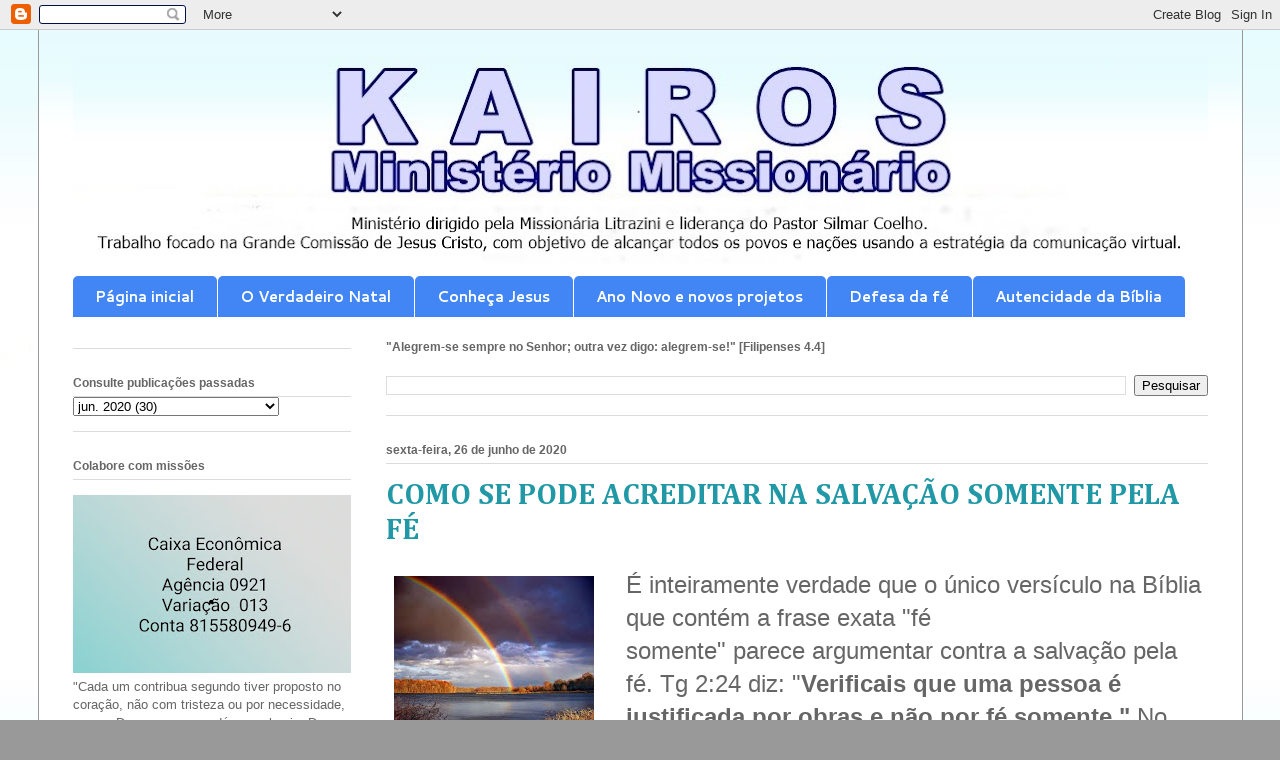

--- FILE ---
content_type: text/html; charset=UTF-8
request_url: https://www.kairosministeriomissionario.com/2020/06/como-se-pode-acreditar-na-salvacao.html
body_size: 18356
content:
<!DOCTYPE html>
<html class='v2' dir='ltr' lang='pt-BR'>
<head>
<link href='https://www.blogger.com/static/v1/widgets/335934321-css_bundle_v2.css' rel='stylesheet' type='text/css'/>
<meta content='width=1100' name='viewport'/>
<meta content='text/html; charset=UTF-8' http-equiv='Content-Type'/>
<meta content='blogger' name='generator'/>
<link href='https://www.kairosministeriomissionario.com/favicon.ico' rel='icon' type='image/x-icon'/>
<link href='https://www.kairosministeriomissionario.com/2020/06/como-se-pode-acreditar-na-salvacao.html' rel='canonical'/>
<link rel="alternate" type="application/atom+xml" title="KAIROS  Ministério Missionário - Atom" href="https://www.kairosministeriomissionario.com/feeds/posts/default" />
<link rel="alternate" type="application/rss+xml" title="KAIROS  Ministério Missionário - RSS" href="https://www.kairosministeriomissionario.com/feeds/posts/default?alt=rss" />
<link rel="service.post" type="application/atom+xml" title="KAIROS  Ministério Missionário - Atom" href="https://www.blogger.com/feeds/562374208737702282/posts/default" />

<link rel="alternate" type="application/atom+xml" title="KAIROS  Ministério Missionário - Atom" href="https://www.kairosministeriomissionario.com/feeds/8664412718784509366/comments/default" />
<!--Can't find substitution for tag [blog.ieCssRetrofitLinks]-->
<link href='https://blogger.googleusercontent.com/img/b/R29vZ2xl/AVvXsEie23uZVZ5fQGbl8WqyKK0WrdXIURMfLncRtveWaW-GnRVliT2OBLAT_WYj004sW9eO_sDBDKlUxnrwlzRT1Qvd_GE125PMAkbXKXvM9g44BUOvyWR0bPIMRA27JiB0U5792ZHCHF-5tnMr/w200-h150/deus+706936_1378357469_n.jpg' rel='image_src'/>
<meta content='https://www.kairosministeriomissionario.com/2020/06/como-se-pode-acreditar-na-salvacao.html' property='og:url'/>
<meta content='COMO SE PODE ACREDITAR NA SALVAÇÃO SOMENTE PELA FÉ' property='og:title'/>
<meta content='É inteiramente verdade que o único versículo na Bíblia que contém a frase exata &quot;fé somente&quot; parece argumentar contra a salvação pela fé. Tg...' property='og:description'/>
<meta content='https://blogger.googleusercontent.com/img/b/R29vZ2xl/AVvXsEie23uZVZ5fQGbl8WqyKK0WrdXIURMfLncRtveWaW-GnRVliT2OBLAT_WYj004sW9eO_sDBDKlUxnrwlzRT1Qvd_GE125PMAkbXKXvM9g44BUOvyWR0bPIMRA27JiB0U5792ZHCHF-5tnMr/w1200-h630-p-k-no-nu/deus+706936_1378357469_n.jpg' property='og:image'/>
<title>KAIROS  Ministério Missionário: COMO SE PODE ACREDITAR NA SALVAÇÃO SOMENTE PELA FÉ</title>
<style type='text/css'>@font-face{font-family:'Cambria';font-style:normal;font-weight:700;font-display:swap;src:url(//fonts.gstatic.com/l/font?kit=GFDvWAB9jnWLT-HIIwkuu7V4NSY7WWA&skey=5202a3b6f5388b49&v=v18)format('woff2');unicode-range:U+0000-00FF,U+0131,U+0152-0153,U+02BB-02BC,U+02C6,U+02DA,U+02DC,U+0304,U+0308,U+0329,U+2000-206F,U+20AC,U+2122,U+2191,U+2193,U+2212,U+2215,U+FEFF,U+FFFD;}@font-face{font-family:'Cantarell';font-style:normal;font-weight:700;font-display:swap;src:url(//fonts.gstatic.com/s/cantarell/v18/B50IF7ZDq37KMUvlO01xN4d-HY6fB4wWgEHB.woff2)format('woff2');unicode-range:U+0100-02BA,U+02BD-02C5,U+02C7-02CC,U+02CE-02D7,U+02DD-02FF,U+0304,U+0308,U+0329,U+1D00-1DBF,U+1E00-1E9F,U+1EF2-1EFF,U+2020,U+20A0-20AB,U+20AD-20C0,U+2113,U+2C60-2C7F,U+A720-A7FF;}@font-face{font-family:'Cantarell';font-style:normal;font-weight:700;font-display:swap;src:url(//fonts.gstatic.com/s/cantarell/v18/B50IF7ZDq37KMUvlO01xN4d-E46fB4wWgA.woff2)format('woff2');unicode-range:U+0000-00FF,U+0131,U+0152-0153,U+02BB-02BC,U+02C6,U+02DA,U+02DC,U+0304,U+0308,U+0329,U+2000-206F,U+20AC,U+2122,U+2191,U+2193,U+2212,U+2215,U+FEFF,U+FFFD;}</style>
<style id='page-skin-1' type='text/css'><!--
/*
-----------------------------------------------
Blogger Template Style
Name:     Ethereal
Designer: Jason Morrow
URL:      jasonmorrow.etsy.com
----------------------------------------------- */
/* Content
----------------------------------------------- */
body {
font: normal normal 13px Arial, Tahoma, Helvetica, FreeSans, sans-serif;
color: #666666;
background: #999999 url(//2.bp.blogspot.com/-5Gxta4HAA-s/YaS2QywIYRI/AAAAAAABQOE/7jgCA8SG3qgmbVTp_nTUAbBn79-7J1L_QCK4BGAYYCw/s100/Kairos%2B-%2BCopia%2B-%2BCopia%2B-%2BCopia.jpg) repeat scroll top left;
}
html body .content-outer {
min-width: 0;
max-width: 100%;
width: 100%;
}
a:link {
text-decoration: none;
color: #2198a6;
}
a:visited {
text-decoration: none;
color: #4d469c;
}
a:hover {
text-decoration: underline;
color: #2198a6;
}
.main-inner {
padding-top: 15px;
}
.body-fauxcolumn-outer {
background: transparent none repeat-x scroll top center;
}
.content-fauxcolumns .fauxcolumn-inner {
background: #ffffff url(//www.blogblog.com/1kt/ethereal/bird-2toned-blue-fade.png) repeat-x scroll top left;
border-left: 1px solid #999999;
border-right: 1px solid #999999;
}
/* Flexible Background
----------------------------------------------- */
.content-fauxcolumn-outer .fauxborder-left {
width: 100%;
padding-left: 300px;
margin-left: -300px;
background-color: transparent;
background-image: none;
background-repeat: no-repeat;
background-position: left top;
}
.content-fauxcolumn-outer .fauxborder-right {
margin-right: -299px;
width: 299px;
background-color: transparent;
background-image: none;
background-repeat: no-repeat;
background-position: right top;
}
/* Columns
----------------------------------------------- */
.content-inner {
padding: 0;
}
/* Header
----------------------------------------------- */
.header-inner {
padding: 27px 0 3px;
}
.header-inner .section {
margin: 0 35px;
}
.Header h1 {
font: normal normal 60px Times, 'Times New Roman', FreeSerif, serif;
color: #ff8b8b;
}
.Header h1 a {
color: #ff8b8b;
}
.Header .description {
font-size: 115%;
color: #666666;
}
.header-inner .Header .titlewrapper,
.header-inner .Header .descriptionwrapper {
padding-left: 0;
padding-right: 0;
margin-bottom: 0;
}
/* Tabs
----------------------------------------------- */
.tabs-outer {
position: relative;
background: transparent;
}
.tabs-cap-top, .tabs-cap-bottom {
position: absolute;
width: 100%;
}
.tabs-cap-bottom {
bottom: 0;
}
.tabs-inner {
padding: 0;
}
.tabs-inner .section {
margin: 0 35px;
}
*+html body .tabs-inner .widget li {
padding: 1px;
}
.PageList {
border-bottom: 1px solid #ffffff;
}
.tabs-inner .widget li.selected a,
.tabs-inner .widget li a:hover {
position: relative;
-moz-border-radius-topleft: 5px;
-moz-border-radius-topright: 5px;
-webkit-border-top-left-radius: 5px;
-webkit-border-top-right-radius: 5px;
-goog-ms-border-top-left-radius: 5px;
-goog-ms-border-top-right-radius: 5px;
border-top-left-radius: 5px;
border-top-right-radius: 5px;
background: #ffffff none ;
color: #3367D6;
}
.tabs-inner .widget li a {
display: inline-block;
margin: 0;
margin-right: 1px;
padding: .65em 1.5em;
font: normal bold 15px Cantarell;
color: #ffffff;
background-color: #4285F4;
-moz-border-radius-topleft: 5px;
-moz-border-radius-topright: 5px;
-webkit-border-top-left-radius: 5px;
-webkit-border-top-right-radius: 5px;
-goog-ms-border-top-left-radius: 5px;
-goog-ms-border-top-right-radius: 5px;
border-top-left-radius: 5px;
border-top-right-radius: 5px;
}
/* Headings
----------------------------------------------- */
h2 {
font: normal bold 12px Arial, Tahoma, Helvetica, FreeSans, sans-serif;
color: #666666;
}
/* Widgets
----------------------------------------------- */
.main-inner .column-left-inner {
padding: 0 0 0 20px;
}
.main-inner .column-left-inner .section {
margin-right: 0;
}
.main-inner .column-right-inner {
padding: 0 20px 0 0;
}
.main-inner .column-right-inner .section {
margin-left: 0;
}
.main-inner .section {
padding: 0;
}
.main-inner .widget {
padding: 0 0 15px;
margin: 20px 0;
border-bottom: 1px solid #dbdbdb;
}
.main-inner .widget h2 {
margin: 0;
padding: .6em 0 .5em;
}
.footer-inner .widget h2 {
padding: 0 0 .4em;
}
.main-inner .widget h2 + div, .footer-inner .widget h2 + div {
padding-top: 15px;
}
.main-inner .widget .widget-content {
margin: 0;
padding: 15px 0 0;
}
.main-inner .widget ul, .main-inner .widget #ArchiveList ul.flat {
margin: -15px -15px -15px;
padding: 0;
list-style: none;
}
.main-inner .sidebar .widget h2 {
border-bottom: 1px solid #dbdbdb;
}
.main-inner .widget #ArchiveList {
margin: -15px 0 0;
}
.main-inner .widget ul li, .main-inner .widget #ArchiveList ul.flat li {
padding: .5em 15px;
text-indent: 0;
}
.main-inner .widget #ArchiveList ul li {
padding-top: .25em;
padding-bottom: .25em;
}
.main-inner .widget ul li:first-child, .main-inner .widget #ArchiveList ul.flat li:first-child {
border-top: none;
}
.main-inner .widget ul li:last-child, .main-inner .widget #ArchiveList ul.flat li:last-child {
border-bottom: none;
}
.main-inner .widget .post-body ul {
padding: 0 2.5em;
margin: .5em 0;
list-style: disc;
}
.main-inner .widget .post-body ul li {
padding: 0.25em 0;
margin-bottom: .25em;
color: #666666;
border: none;
}
.footer-inner .widget ul {
padding: 0;
list-style: none;
}
.widget .zippy {
color: #cccccc;
}
/* Posts
----------------------------------------------- */
.main.section {
margin: 0 20px;
}
body .main-inner .Blog {
padding: 0;
background-color: transparent;
border: none;
}
.main-inner .widget h2.date-header {
border-bottom: 1px solid #dbdbdb;
}
.date-outer {
position: relative;
margin: 15px 0 20px;
}
.date-outer:first-child {
margin-top: 0;
}
.date-posts {
clear: both;
}
.post-outer, .inline-ad {
border-bottom: 1px solid #dbdbdb;
padding: 30px 0;
}
.post-outer {
padding-bottom: 10px;
}
.post-outer:first-child {
padding-top: 0;
border-top: none;
}
.post-outer:last-child, .inline-ad:last-child {
border-bottom: none;
}
.post-body img {
padding: 8px;
}
h3.post-title, h4 {
font: normal bold 30px Cambria;
color: #2198a6;
}
h3.post-title a {
font: normal bold 30px Cambria;
color: #2198a6;
text-decoration: none;
}
h3.post-title a:hover {
color: #2198a6;
text-decoration: underline;
}
.post-header {
margin: 0 0 1.5em;
}
.post-body {
line-height: 1.4;
}
.post-footer {
margin: 1.5em 0 0;
}
#blog-pager {
padding: 15px;
}
.blog-feeds, .post-feeds {
margin: 1em 0;
text-align: center;
}
.post-outer .comments {
margin-top: 2em;
}
/* Comments
----------------------------------------------- */
.comments .comments-content .icon.blog-author {
background-repeat: no-repeat;
background-image: url([data-uri]);
}
.comments .comments-content .loadmore a {
background: #ffffff url(//www.blogblog.com/1kt/ethereal/bird-2toned-blue-fade.png) repeat-x scroll top left;
}
.comments .comments-content .loadmore a {
border-top: 1px solid #dbdbdb;
border-bottom: 1px solid #dbdbdb;
}
.comments .comment-thread.inline-thread {
background: #ffffff url(//www.blogblog.com/1kt/ethereal/bird-2toned-blue-fade.png) repeat-x scroll top left;
}
.comments .continue {
border-top: 2px solid #dbdbdb;
}
/* Footer
----------------------------------------------- */
.footer-inner {
padding: 30px 0;
overflow: hidden;
}
/* Mobile
----------------------------------------------- */
body.mobile  {
background-size: auto
}
.mobile .body-fauxcolumn-outer {
background: ;
}
.mobile .content-fauxcolumns .fauxcolumn-inner {
opacity: 0.75;
}
.mobile .content-fauxcolumn-outer .fauxborder-right {
margin-right: 0;
}
.mobile-link-button {
background-color: #ffffff;
}
.mobile-link-button a:link, .mobile-link-button a:visited {
color: #3367D6;
}
.mobile-index-contents {
color: #444444;
}
.mobile .body-fauxcolumn-outer {
background-size: 100% auto;
}
.mobile .mobile-date-outer {
border-bottom: transparent;
}
.mobile .PageList {
border-bottom: none;
}
.mobile .tabs-inner .section {
margin: 0;
}
.mobile .tabs-inner .PageList .widget-content {
background: #ffffff none;
color: #3367D6;
}
.mobile .tabs-inner .PageList .widget-content .pagelist-arrow {
border-left: 1px solid #3367D6;
}
.mobile .footer-inner {
overflow: visible;
}
body.mobile .AdSense {
margin: 0 -10px;
}

--></style>
<style id='template-skin-1' type='text/css'><!--
body {
min-width: 1205px;
}
.content-outer, .content-fauxcolumn-outer, .region-inner {
min-width: 1205px;
max-width: 1205px;
_width: 1205px;
}
.main-inner .columns {
padding-left: 313px;
padding-right: 0px;
}
.main-inner .fauxcolumn-center-outer {
left: 313px;
right: 0px;
/* IE6 does not respect left and right together */
_width: expression(this.parentNode.offsetWidth -
parseInt("313px") -
parseInt("0px") + 'px');
}
.main-inner .fauxcolumn-left-outer {
width: 313px;
}
.main-inner .fauxcolumn-right-outer {
width: 0px;
}
.main-inner .column-left-outer {
width: 313px;
right: 100%;
margin-left: -313px;
}
.main-inner .column-right-outer {
width: 0px;
margin-right: -0px;
}
#layout {
min-width: 0;
}
#layout .content-outer {
min-width: 0;
width: 800px;
}
#layout .region-inner {
min-width: 0;
width: auto;
}
body#layout div.add_widget {
padding: 8px;
}
body#layout div.add_widget a {
margin-left: 32px;
}
--></style>
<style>
    body {background-image:url(\/\/2.bp.blogspot.com\/-5Gxta4HAA-s\/YaS2QywIYRI\/AAAAAAABQOE\/7jgCA8SG3qgmbVTp_nTUAbBn79-7J1L_QCK4BGAYYCw\/s100\/Kairos%2B-%2BCopia%2B-%2BCopia%2B-%2BCopia.jpg);}
    
@media (max-width: 200px) { body {background-image:url(\/\/2.bp.blogspot.com\/-5Gxta4HAA-s\/YaS2QywIYRI\/AAAAAAABQOE\/7jgCA8SG3qgmbVTp_nTUAbBn79-7J1L_QCK4BGAYYCw\/w200\/Kairos%2B-%2BCopia%2B-%2BCopia%2B-%2BCopia.jpg);}}
@media (max-width: 400px) and (min-width: 201px) { body {background-image:url(\/\/2.bp.blogspot.com\/-5Gxta4HAA-s\/YaS2QywIYRI\/AAAAAAABQOE\/7jgCA8SG3qgmbVTp_nTUAbBn79-7J1L_QCK4BGAYYCw\/w400\/Kairos%2B-%2BCopia%2B-%2BCopia%2B-%2BCopia.jpg);}}
@media (max-width: 800px) and (min-width: 401px) { body {background-image:url(\/\/2.bp.blogspot.com\/-5Gxta4HAA-s\/YaS2QywIYRI\/AAAAAAABQOE\/7jgCA8SG3qgmbVTp_nTUAbBn79-7J1L_QCK4BGAYYCw\/w800\/Kairos%2B-%2BCopia%2B-%2BCopia%2B-%2BCopia.jpg);}}
@media (max-width: 1200px) and (min-width: 801px) { body {background-image:url(\/\/2.bp.blogspot.com\/-5Gxta4HAA-s\/YaS2QywIYRI\/AAAAAAABQOE\/7jgCA8SG3qgmbVTp_nTUAbBn79-7J1L_QCK4BGAYYCw\/w1200\/Kairos%2B-%2BCopia%2B-%2BCopia%2B-%2BCopia.jpg);}}
/* Last tag covers anything over one higher than the previous max-size cap. */
@media (min-width: 1201px) { body {background-image:url(\/\/2.bp.blogspot.com\/-5Gxta4HAA-s\/YaS2QywIYRI\/AAAAAAABQOE\/7jgCA8SG3qgmbVTp_nTUAbBn79-7J1L_QCK4BGAYYCw\/w1600\/Kairos%2B-%2BCopia%2B-%2BCopia%2B-%2BCopia.jpg);}}
  </style>
<link href='https://www.blogger.com/dyn-css/authorization.css?targetBlogID=562374208737702282&amp;zx=202941d5-07e7-490e-a038-d442b67ba553' media='none' onload='if(media!=&#39;all&#39;)media=&#39;all&#39;' rel='stylesheet'/><noscript><link href='https://www.blogger.com/dyn-css/authorization.css?targetBlogID=562374208737702282&amp;zx=202941d5-07e7-490e-a038-d442b67ba553' rel='stylesheet'/></noscript>
<meta name='google-adsense-platform-account' content='ca-host-pub-1556223355139109'/>
<meta name='google-adsense-platform-domain' content='blogspot.com'/>

<!-- data-ad-client=ca-pub-6064336137108415 -->

</head>
<body class='loading variant-hummingBirds2'>
<div class='navbar section' id='navbar' name='Navbar'><div class='widget Navbar' data-version='1' id='Navbar1'><script type="text/javascript">
    function setAttributeOnload(object, attribute, val) {
      if(window.addEventListener) {
        window.addEventListener('load',
          function(){ object[attribute] = val; }, false);
      } else {
        window.attachEvent('onload', function(){ object[attribute] = val; });
      }
    }
  </script>
<div id="navbar-iframe-container"></div>
<script type="text/javascript" src="https://apis.google.com/js/platform.js"></script>
<script type="text/javascript">
      gapi.load("gapi.iframes:gapi.iframes.style.bubble", function() {
        if (gapi.iframes && gapi.iframes.getContext) {
          gapi.iframes.getContext().openChild({
              url: 'https://www.blogger.com/navbar/562374208737702282?po\x3d8664412718784509366\x26origin\x3dhttps://www.kairosministeriomissionario.com',
              where: document.getElementById("navbar-iframe-container"),
              id: "navbar-iframe"
          });
        }
      });
    </script><script type="text/javascript">
(function() {
var script = document.createElement('script');
script.type = 'text/javascript';
script.src = '//pagead2.googlesyndication.com/pagead/js/google_top_exp.js';
var head = document.getElementsByTagName('head')[0];
if (head) {
head.appendChild(script);
}})();
</script>
</div></div>
<div class='body-fauxcolumns'>
<div class='fauxcolumn-outer body-fauxcolumn-outer'>
<div class='cap-top'>
<div class='cap-left'></div>
<div class='cap-right'></div>
</div>
<div class='fauxborder-left'>
<div class='fauxborder-right'></div>
<div class='fauxcolumn-inner'>
</div>
</div>
<div class='cap-bottom'>
<div class='cap-left'></div>
<div class='cap-right'></div>
</div>
</div>
</div>
<div class='content'>
<div class='content-fauxcolumns'>
<div class='fauxcolumn-outer content-fauxcolumn-outer'>
<div class='cap-top'>
<div class='cap-left'></div>
<div class='cap-right'></div>
</div>
<div class='fauxborder-left'>
<div class='fauxborder-right'></div>
<div class='fauxcolumn-inner'>
</div>
</div>
<div class='cap-bottom'>
<div class='cap-left'></div>
<div class='cap-right'></div>
</div>
</div>
</div>
<div class='content-outer'>
<div class='content-cap-top cap-top'>
<div class='cap-left'></div>
<div class='cap-right'></div>
</div>
<div class='fauxborder-left content-fauxborder-left'>
<div class='fauxborder-right content-fauxborder-right'></div>
<div class='content-inner'>
<header>
<div class='header-outer'>
<div class='header-cap-top cap-top'>
<div class='cap-left'></div>
<div class='cap-right'></div>
</div>
<div class='fauxborder-left header-fauxborder-left'>
<div class='fauxborder-right header-fauxborder-right'></div>
<div class='region-inner header-inner'>
<div class='header section' id='header' name='Cabeçalho'><div class='widget Header' data-version='1' id='Header1'>
<div id='header-inner'>
<a href='https://www.kairosministeriomissionario.com/' style='display: block'>
<img alt='KAIROS  Ministério Missionário' height='216px; ' id='Header1_headerimg' src='https://blogger.googleusercontent.com/img/a/AVvXsEgUNtsZUHAOdJpwRgNv1_j7TsPdgQLg47U6KspeSZOqX_5zaUgE0az5au7BUAlpDH3D7PMRFOdqsnXexUWqy7isY_SrphhNaPF5bTNJrdf1F_LnDlgPw9xOZxr0R5f6KLT8QmXG4gWt1kkTgyZDFfcV3PhWXX2xNtPZpPzHIFQFkoff5t9iQOPZN6PA0w=s1135' style='display: block' width='1135px; '/>
</a>
</div>
</div></div>
</div>
</div>
<div class='header-cap-bottom cap-bottom'>
<div class='cap-left'></div>
<div class='cap-right'></div>
</div>
</div>
</header>
<div class='tabs-outer'>
<div class='tabs-cap-top cap-top'>
<div class='cap-left'></div>
<div class='cap-right'></div>
</div>
<div class='fauxborder-left tabs-fauxborder-left'>
<div class='fauxborder-right tabs-fauxborder-right'></div>
<div class='region-inner tabs-inner'>
<div class='tabs section' id='crosscol' name='Entre colunas'><div class='widget PageList' data-version='1' id='PageList1'>
<h2>Páginas</h2>
<div class='widget-content'>
<ul>
<li>
<a href='http://www.kairosministeriomissionario.com/'>Página inicial</a>
</li>
<li>
<a href='https://www.kairosministeriomissionario.com/2013/12/encontrei-o-verdadeiro-natal.html'>O Verdadeiro Natal</a>
</li>
<li>
<a href='https://www.kairosministeriomissionario.com/2012/12/conheca-jesus.html'> Conheça Jesus</a>
</li>
<li>
<a href='https://www.kairosministeriomissionario.com/2017/01/ano-novo-atitudes-e-novos-projetos.html'>Ano Novo e novos projetos</a>
</li>
<li>
<a href='https://www.kairosministeriomissionario.com/2019/11/como-os-cristaos-devem-defender-sua-fe.html'>Defesa da fé</a>
</li>
<li>
<a href='https://www.kairosministeriomissionario.com/2017/09/pastor-usa-evidencias-historicas-para.html'> Autencidade da Bíblia</a>
</li>
</ul>
<div class='clear'></div>
</div>
</div></div>
<div class='tabs no-items section' id='crosscol-overflow' name='Cross-Column 2'></div>
</div>
</div>
<div class='tabs-cap-bottom cap-bottom'>
<div class='cap-left'></div>
<div class='cap-right'></div>
</div>
</div>
<div class='main-outer'>
<div class='main-cap-top cap-top'>
<div class='cap-left'></div>
<div class='cap-right'></div>
</div>
<div class='fauxborder-left main-fauxborder-left'>
<div class='fauxborder-right main-fauxborder-right'></div>
<div class='region-inner main-inner'>
<div class='columns fauxcolumns'>
<div class='fauxcolumn-outer fauxcolumn-center-outer'>
<div class='cap-top'>
<div class='cap-left'></div>
<div class='cap-right'></div>
</div>
<div class='fauxborder-left'>
<div class='fauxborder-right'></div>
<div class='fauxcolumn-inner'>
</div>
</div>
<div class='cap-bottom'>
<div class='cap-left'></div>
<div class='cap-right'></div>
</div>
</div>
<div class='fauxcolumn-outer fauxcolumn-left-outer'>
<div class='cap-top'>
<div class='cap-left'></div>
<div class='cap-right'></div>
</div>
<div class='fauxborder-left'>
<div class='fauxborder-right'></div>
<div class='fauxcolumn-inner'>
</div>
</div>
<div class='cap-bottom'>
<div class='cap-left'></div>
<div class='cap-right'></div>
</div>
</div>
<div class='fauxcolumn-outer fauxcolumn-right-outer'>
<div class='cap-top'>
<div class='cap-left'></div>
<div class='cap-right'></div>
</div>
<div class='fauxborder-left'>
<div class='fauxborder-right'></div>
<div class='fauxcolumn-inner'>
</div>
</div>
<div class='cap-bottom'>
<div class='cap-left'></div>
<div class='cap-right'></div>
</div>
</div>
<!-- corrects IE6 width calculation -->
<div class='columns-inner'>
<div class='column-center-outer'>
<div class='column-center-inner'>
<div class='main section' id='main' name='Principal'><div class='widget BlogSearch' data-version='1' id='BlogSearch1'>
<h2 class='title'>"Alegrem-se sempre no Senhor; outra vez digo: alegrem-se!"  [Filipenses 4.4]</h2>
<div class='widget-content'>
<div id='BlogSearch1_form'>
<form action='https://www.kairosministeriomissionario.com/search' class='gsc-search-box' target='_top'>
<table cellpadding='0' cellspacing='0' class='gsc-search-box'>
<tbody>
<tr>
<td class='gsc-input'>
<input autocomplete='off' class='gsc-input' name='q' size='10' title='search' type='text' value=''/>
</td>
<td class='gsc-search-button'>
<input class='gsc-search-button' title='search' type='submit' value='Pesquisar'/>
</td>
</tr>
</tbody>
</table>
</form>
</div>
</div>
<div class='clear'></div>
</div><div class='widget Blog' data-version='1' id='Blog1'>
<div class='blog-posts hfeed'>

          <div class="date-outer">
        
<h2 class='date-header'><span>sexta-feira, 26 de junho de 2020</span></h2>

          <div class="date-posts">
        
<div class='post-outer'>
<div class='post hentry uncustomized-post-template' itemprop='blogPost' itemscope='itemscope' itemtype='http://schema.org/BlogPosting'>
<meta content='https://blogger.googleusercontent.com/img/b/R29vZ2xl/AVvXsEie23uZVZ5fQGbl8WqyKK0WrdXIURMfLncRtveWaW-GnRVliT2OBLAT_WYj004sW9eO_sDBDKlUxnrwlzRT1Qvd_GE125PMAkbXKXvM9g44BUOvyWR0bPIMRA27JiB0U5792ZHCHF-5tnMr/w200-h150/deus+706936_1378357469_n.jpg' itemprop='image_url'/>
<meta content='562374208737702282' itemprop='blogId'/>
<meta content='8664412718784509366' itemprop='postId'/>
<a name='8664412718784509366'></a>
<h3 class='post-title entry-title' itemprop='name'>
COMO SE PODE ACREDITAR NA SALVAÇÃO SOMENTE PELA FÉ
</h3>
<div class='post-header'>
<div class='post-header-line-1'></div>
</div>
<div class='post-body entry-content' id='post-body-8664412718784509366' itemprop='description articleBody'>
<p class="MsoNormal" style="line-height: 1; margin-bottom: 0.0001pt; text-align: justify;"><span style="font-family: Arial, sans-serif; line-height: 1;"><font size="5"></font></span></p><div class="separator" style="clear: both; text-align: center;"><font size="5"><a href="https://blogger.googleusercontent.com/img/b/R29vZ2xl/AVvXsEie23uZVZ5fQGbl8WqyKK0WrdXIURMfLncRtveWaW-GnRVliT2OBLAT_WYj004sW9eO_sDBDKlUxnrwlzRT1Qvd_GE125PMAkbXKXvM9g44BUOvyWR0bPIMRA27JiB0U5792ZHCHF-5tnMr/s320/deus+706936_1378357469_n.jpg" imageanchor="1" style="clear: left; float: left; margin-bottom: 1em; margin-right: 1em;"><img border="0" data-original-height="240" data-original-width="320" height="150" src="https://blogger.googleusercontent.com/img/b/R29vZ2xl/AVvXsEie23uZVZ5fQGbl8WqyKK0WrdXIURMfLncRtveWaW-GnRVliT2OBLAT_WYj004sW9eO_sDBDKlUxnrwlzRT1Qvd_GE125PMAkbXKXvM9g44BUOvyWR0bPIMRA27JiB0U5792ZHCHF-5tnMr/w200-h150/deus+706936_1378357469_n.jpg" width="200" /></a></font></div><font size="5">É
inteiramente verdade que o único versículo na Bíblia que contém a frase
exata&nbsp;"fé somente"&nbsp;parece&nbsp;argumentar contra a salvação
pela fé. Tg 2:24 diz: "<b style="line-height: 1;">Verificais
que uma pessoa é justificada por obras e não por fé somente."&nbsp;</b>No
entanto, a rejeição da doutrina da salvação pela fé com base apenas neste
versículo tem dois problemas. Primeiro, o contexto de Tiago 2:24 não está
argumentando contra a doutrina da salvação pela fé. Em segundo lugar, a Bíblia
não precisa conter a frase exata "fé somente" a fim de ensinar
claramente a salvação pela fé.<o:p></o:p></font><p></p>

<p class="MsoNormal" style="line-height: 1; margin-bottom: 0.0001pt; text-align: justify;"><span style="font-family: Arial, sans-serif; line-height: 1;"><o:p style="line-height: 1;"><font size="5">&nbsp;</font></o:p></span></p>

<p class="MsoNormal" style="line-height: 1; margin-bottom: 0.0001pt; text-align: justify;"><span style="font-family: Arial, sans-serif; line-height: 1;"><font size="5">Tiago
2:14-26, e especialmente o versículo 24, tem sido objeto de algumas
interpretações confusas. A passagem definitivamente parece causar sérios
problemas ao conceito da "salvação pela fé". Em primeiro lugar, é
preciso esclarecer um equívoco, ou seja, que Tiago quer dizer a mesma coisa com
"justificada" em Tg 2:24 que Paulo quer dizer em Rm 3:28.<o:p></o:p></font></span></p>

<p class="MsoNormal" style="line-height: 1; margin-bottom: 0.0001pt; text-align: justify;"><span style="font-family: Arial, sans-serif; line-height: 1;"><o:p style="line-height: 1;"><font size="5">&nbsp;</font></o:p></span></p>

<p class="MsoNormal" style="line-height: 1; margin-bottom: 0.0001pt; text-align: justify;"><span style="font-family: Arial, sans-serif; line-height: 1;"><font size="5">Paulo
está usando a palavra&nbsp;justificado&nbsp;com o sentido de "declarado
justo por Deus". Paulo está falando da declaração legal de Deus de nós
como justos quando a justiça de Cristo é aplicada a nossa conta. Tiago está
usando a palavra&nbsp;justificado&nbsp;com o sentido de "ser demonstrado e
comprovado."<o:p></o:p></font></span></p>

<p class="MsoNormal" style="line-height: 1; margin-bottom: 0.0001pt; text-align: justify;"><span style="font-family: Arial, sans-serif; line-height: 1;"><o:p style="line-height: 1;"><font size="5">&nbsp;</font></o:p></span></p>

<p class="MsoNormal" style="line-height: 1; margin-bottom: 0.0001pt; text-align: justify;"><span style="font-family: Arial, sans-serif; line-height: 1;"><font size="5">Tg
2:24 pode ser processado desta forma: "Você vê que uma pessoa
é&nbsp;considerada justa&nbsp;pelo que faz e não somente pela fé" (grifo
nosso). Pode-se dizer também de outra forma: "Então você
vê,&nbsp;mostramos que estamos bem&nbsp;com Deus pelo que fazemos, não somente
pela fé" (grifo nosso).<o:p></o:p></font></span></p>

<p class="MsoNormal" style="line-height: 1; margin-bottom: 0.0001pt; text-align: justify;"><span style="font-family: Arial, sans-serif; line-height: 1;"><o:p style="line-height: 1;"><font size="5">&nbsp;</font></o:p></span></p>

<p class="MsoNormal" style="line-height: 1; margin-bottom: 0.0001pt; text-align: justify;"><span style="font-family: Arial, sans-serif; line-height: 1;"><font size="5">Toda
a passagem de Tg 2:14-26 trata de provar a autenticidade da fé pelo que se faz.
Uma experiência genuína de salvação pela fé em Jesus Cristo resultará
inevitavelmente em boas obras (Ef 2:10). As obras são a demonstração e prova de
fé (Tg 2:18). Uma fé sem obras é inútil (Tg 2:20) e morta (Tg 2:17). Em outras
palavras, não é uma verdadeira fé. A salvação é somente pela fé, mas essa fé
nunca estará sozinha.<o:p></o:p></font></span></p>

<p class="MsoNormal" style="line-height: 1; margin-bottom: 0.0001pt; text-align: justify;"><span style="font-family: Arial, sans-serif; line-height: 1;"><o:p style="line-height: 1;"><font size="5">&nbsp;</font></o:p></span></p>

<p class="MsoNormal" style="line-height: 1; margin-bottom: 0.0001pt; text-align: justify;"><span style="font-family: Arial, sans-serif; line-height: 1;"><font size="5">Embora
Tiago 2:24 seja o único versículo que contenha a frase exata "fé
somente", existem muitos outros versículos que, de fato, ensinam a
salvação pela fé. Qualquer versículo que atribua a salvação à fé/crença, sem
outro requisito mencionado, é uma declaração de que a salvação é somente pela
fé.<o:p></o:p></font></span></p>

<p class="MsoNormal" style="line-height: 1; margin-bottom: 0.0001pt; text-align: justify;"><span style="font-family: Arial, sans-serif; line-height: 1;"><o:p style="line-height: 1;"><font size="5">&nbsp;</font></o:p></span></p>

<p class="MsoNormal" style="line-height: 1; margin-bottom: 0.0001pt; text-align: justify;"><span style="font-family: Arial, sans-serif; line-height: 1;"><font size="5">João
3:16 declara que a salvação é dada a "<b style="line-height: 1;">todo
que nele crê."</b>&nbsp;At 16:31 proclama:&nbsp;<b style="line-height: 1;">"Crê no Senhor Jesus e serás salvo, tu e tua casa."</b>&nbsp;Ef
2:8 diz:&nbsp;<b style="line-height: 1;">"Porque pela graça
sois salvos, mediante a fé; e isto não vem de vós; é dom de Deus."</b>&nbsp;Veja
também Rm 3:28; 4:5; 5:1; Gl 2:16; 3:24; Ef 1:13 e Filip 3:9. Além destes,
muitos outros versículos poderiam ser mencionados.<o:p></o:p></font></span></p>

<p class="MsoNormal" style="line-height: 1; margin-bottom: 0.0001pt; text-align: justify;"><span style="font-family: Arial, sans-serif; line-height: 1;"><o:p style="line-height: 1;"><font size="5">&nbsp;</font></o:p></span></p>

<p class="MsoNormal" style="line-height: 1; margin-bottom: 0.0001pt; text-align: justify;"><span style="font-family: Arial, sans-serif; line-height: 1;"><font size="5">Em
resumo, Tg 2:24 não argumenta contra a salvação pela fé. Em vez disso,
argumenta contra a salvação que está sozinha, uma salvação desprovida de boas
obras e obediência à Palavra de Deus.<o:p></o:p></font></span></p>

<p class="MsoNormal" style="line-height: 1; margin-bottom: 0.0001pt; text-align: justify;"><span style="font-family: Arial, sans-serif; line-height: 1;"><o:p style="line-height: 1;"><font size="5">&nbsp;</font></o:p></span></p>

<p class="MsoNormal" style="line-height: 1; margin-bottom: 0.0001pt; text-align: justify;"><span style="font-family: Arial, sans-serif; line-height: 1;"><font size="5">O
argumento de Tiago é que demonstramos nossa fé por aquilo que fazemos (Tg
2:18). Independentemente da ausência da frase exata "fé somente", o
Novo Testamento definitivamente ensina que a salvação é o produto da graça de
Deus em resposta a nossa fé. "Onde, pois, a jactância? Foi de todo
excluída. Por que lei? Das obras? Não; pelo contrário, pela lei da fé"&nbsp;(Rm
3:27). Não há outra exigência.<o:p></o:p></font></span></p>

<p class="MsoNormal" style="line-height: 1; margin-bottom: 0.0001pt; text-align: justify;"><span style="font-family: Arial, sans-serif; line-height: 1;"><o:p style="line-height: 1;"><font size="5">&nbsp;</font></o:p></span></p>

<p class="MsoNormal" style="line-height: 1; margin-bottom: 0.0001pt; text-align: justify;"><span style="font-family: Arial, sans-serif; line-height: 1;"><font size="5">Fonte:
GotQuestion<o:p></o:p></font></span></p>

<p class="MsoNormal" style="line-height: 1; margin-bottom: 0.0001pt; text-align: justify;"><span style="font-family: Arial, sans-serif; line-height: 1;"><o:p style="line-height: 1;"><font size="5">&nbsp;</font></o:p></span></p>

<p class="MsoNormal" style="line-height: 1; margin-bottom: 0.0001pt; text-align: justify;"><span style="font-family: Arial, sans-serif; line-height: 1;"><font size="5">Por
Litrazini<o:p></o:p></font></span></p>

<p class="MsoNormal" style="line-height: 1; margin-bottom: 0.0001pt; text-align: justify;"><span style="font-family: Arial, sans-serif; line-height: 1;"><font size="5"><a href="http://www.kairosministeriomissionario.com/" style="line-height: 1;"><span style="line-height: 1;">http://www.kairosministeriomissionario.com/</span></a><o:p></o:p></font></span></p>

<p class="MsoNormal" style="line-height: 1; margin-bottom: 0.0001pt; text-align: justify;"><span style="font-family: Arial, sans-serif; line-height: 1;"><font size="5">Graça
e Paz<o:p></o:p></font></span></p><div style="text-align: justify;"><br /></div>
<div style='clear: both;'></div>
</div>
<div class='post-footer'>
<div class='post-footer-line post-footer-line-1'>
<span class='post-author vcard'>
Posted by
<span class='fn' itemprop='author' itemscope='itemscope' itemtype='http://schema.org/Person'>
<meta content='https://www.blogger.com/profile/13760759786045428009' itemprop='url'/>
<a class='g-profile' href='https://www.blogger.com/profile/13760759786045428009' rel='author' title='author profile'>
<span itemprop='name'>Litrazini</span>
</a>
</span>
</span>
<span class='post-timestamp'>
at
<meta content='https://www.kairosministeriomissionario.com/2020/06/como-se-pode-acreditar-na-salvacao.html' itemprop='url'/>
<a class='timestamp-link' href='https://www.kairosministeriomissionario.com/2020/06/como-se-pode-acreditar-na-salvacao.html' rel='bookmark' title='permanent link'><abbr class='published' itemprop='datePublished' title='2020-06-26T03:30:00-03:00'>03:30</abbr></a>
</span>
<span class='post-comment-link'>
</span>
<span class='post-icons'>
</span>
<div class='post-share-buttons goog-inline-block'>
<a class='goog-inline-block share-button sb-email' href='https://www.blogger.com/share-post.g?blogID=562374208737702282&postID=8664412718784509366&target=email' target='_blank' title='Enviar por e-mail'><span class='share-button-link-text'>Enviar por e-mail</span></a><a class='goog-inline-block share-button sb-blog' href='https://www.blogger.com/share-post.g?blogID=562374208737702282&postID=8664412718784509366&target=blog' onclick='window.open(this.href, "_blank", "height=270,width=475"); return false;' target='_blank' title='Postar no blog!'><span class='share-button-link-text'>Postar no blog!</span></a><a class='goog-inline-block share-button sb-twitter' href='https://www.blogger.com/share-post.g?blogID=562374208737702282&postID=8664412718784509366&target=twitter' target='_blank' title='Compartilhar no X'><span class='share-button-link-text'>Compartilhar no X</span></a><a class='goog-inline-block share-button sb-facebook' href='https://www.blogger.com/share-post.g?blogID=562374208737702282&postID=8664412718784509366&target=facebook' onclick='window.open(this.href, "_blank", "height=430,width=640"); return false;' target='_blank' title='Compartilhar no Facebook'><span class='share-button-link-text'>Compartilhar no Facebook</span></a><a class='goog-inline-block share-button sb-pinterest' href='https://www.blogger.com/share-post.g?blogID=562374208737702282&postID=8664412718784509366&target=pinterest' target='_blank' title='Compartilhar com o Pinterest'><span class='share-button-link-text'>Compartilhar com o Pinterest</span></a>
</div>
</div>
<div class='post-footer-line post-footer-line-2'>
<span class='post-labels'>
Labels:
<a href='https://www.kairosministeriomissionario.com/search/label/Acreditar' rel='tag'>Acreditar</a>,
<a href='https://www.kairosministeriomissionario.com/search/label/pela%20f%C3%A9' rel='tag'>pela fé</a>,
<a href='https://www.kairosministeriomissionario.com/search/label/salva%C3%A7%C3%A3o' rel='tag'>salvação</a>
</span>
</div>
<div class='post-footer-line post-footer-line-3'>
<span class='post-location'>
</span>
</div>
</div>
</div>
<div class='comments' id='comments'>
<a name='comments'></a>
<h4>Nenhum comentário:</h4>
<div id='Blog1_comments-block-wrapper'>
<dl class='avatar-comment-indent' id='comments-block'>
</dl>
</div>
<p class='comment-footer'>
<div class='comment-form'>
<a name='comment-form'></a>
<h4 id='comment-post-message'>Postar um comentário</h4>
<p>
</p>
<a href='https://www.blogger.com/comment/frame/562374208737702282?po=8664412718784509366&hl=pt-BR&saa=85391&origin=https://www.kairosministeriomissionario.com' id='comment-editor-src'></a>
<iframe allowtransparency='true' class='blogger-iframe-colorize blogger-comment-from-post' frameborder='0' height='410px' id='comment-editor' name='comment-editor' src='' width='100%'></iframe>
<script src='https://www.blogger.com/static/v1/jsbin/2830521187-comment_from_post_iframe.js' type='text/javascript'></script>
<script type='text/javascript'>
      BLOG_CMT_createIframe('https://www.blogger.com/rpc_relay.html');
    </script>
</div>
</p>
</div>
</div>

        </div></div>
      
</div>
<div class='blog-pager' id='blog-pager'>
<span id='blog-pager-newer-link'>
<a class='blog-pager-newer-link' href='https://www.kairosministeriomissionario.com/2020/06/como-atrair-atencao-de-deus.html' id='Blog1_blog-pager-newer-link' title='Postagem mais recente'>Postagem mais recente</a>
</span>
<span id='blog-pager-older-link'>
<a class='blog-pager-older-link' href='https://www.kairosministeriomissionario.com/2020/06/pastor-lista-15-sinais-profeticos-do.html' id='Blog1_blog-pager-older-link' title='Postagem mais antiga'>Postagem mais antiga</a>
</span>
<a class='home-link' href='https://www.kairosministeriomissionario.com/'>Página inicial</a>
</div>
<div class='clear'></div>
<div class='post-feeds'>
<div class='feed-links'>
Assinar:
<a class='feed-link' href='https://www.kairosministeriomissionario.com/feeds/8664412718784509366/comments/default' target='_blank' type='application/atom+xml'>Postar comentários (Atom)</a>
</div>
</div>
</div></div>
</div>
</div>
<div class='column-left-outer'>
<div class='column-left-inner'>
<aside>
<div class='sidebar section' id='sidebar-left-1'><div class='widget Translate' data-version='1' id='Translate1'>
<div id='google_translate_element'></div>
<script>
    function googleTranslateElementInit() {
      new google.translate.TranslateElement({
        pageLanguage: 'pt',
        autoDisplay: 'true',
        layout: google.translate.TranslateElement.InlineLayout.SIMPLE
      }, 'google_translate_element');
    }
  </script>
<script src='//translate.google.com/translate_a/element.js?cb=googleTranslateElementInit'></script>
<div class='clear'></div>
</div><div class='widget BlogArchive' data-version='1' id='BlogArchive1'>
<h2>Consulte publicações passadas</h2>
<div class='widget-content'>
<div id='ArchiveList'>
<div id='BlogArchive1_ArchiveList'>
<select id='BlogArchive1_ArchiveMenu'>
<option value=''>Consulte publicações passadas</option>
<option value='https://www.kairosministeriomissionario.com/2026/01/'>jan. 2026 (20)</option>
<option value='https://www.kairosministeriomissionario.com/2025/12/'>dez. 2025 (31)</option>
<option value='https://www.kairosministeriomissionario.com/2025/11/'>nov. 2025 (30)</option>
<option value='https://www.kairosministeriomissionario.com/2025/10/'>out. 2025 (31)</option>
<option value='https://www.kairosministeriomissionario.com/2025/09/'>set. 2025 (30)</option>
<option value='https://www.kairosministeriomissionario.com/2025/08/'>ago. 2025 (31)</option>
<option value='https://www.kairosministeriomissionario.com/2025/07/'>jul. 2025 (31)</option>
<option value='https://www.kairosministeriomissionario.com/2025/06/'>jun. 2025 (30)</option>
<option value='https://www.kairosministeriomissionario.com/2025/05/'>mai. 2025 (31)</option>
<option value='https://www.kairosministeriomissionario.com/2025/04/'>abr. 2025 (30)</option>
<option value='https://www.kairosministeriomissionario.com/2025/03/'>mar. 2025 (31)</option>
<option value='https://www.kairosministeriomissionario.com/2025/02/'>fev. 2025 (28)</option>
<option value='https://www.kairosministeriomissionario.com/2025/01/'>jan. 2025 (31)</option>
<option value='https://www.kairosministeriomissionario.com/2024/12/'>dez. 2024 (31)</option>
<option value='https://www.kairosministeriomissionario.com/2024/11/'>nov. 2024 (30)</option>
<option value='https://www.kairosministeriomissionario.com/2024/10/'>out. 2024 (31)</option>
<option value='https://www.kairosministeriomissionario.com/2024/09/'>set. 2024 (30)</option>
<option value='https://www.kairosministeriomissionario.com/2024/08/'>ago. 2024 (30)</option>
<option value='https://www.kairosministeriomissionario.com/2024/07/'>jul. 2024 (31)</option>
<option value='https://www.kairosministeriomissionario.com/2024/06/'>jun. 2024 (30)</option>
<option value='https://www.kairosministeriomissionario.com/2024/05/'>mai. 2024 (31)</option>
<option value='https://www.kairosministeriomissionario.com/2024/04/'>abr. 2024 (30)</option>
<option value='https://www.kairosministeriomissionario.com/2024/03/'>mar. 2024 (31)</option>
<option value='https://www.kairosministeriomissionario.com/2024/02/'>fev. 2024 (29)</option>
<option value='https://www.kairosministeriomissionario.com/2024/01/'>jan. 2024 (31)</option>
<option value='https://www.kairosministeriomissionario.com/2023/12/'>dez. 2023 (31)</option>
<option value='https://www.kairosministeriomissionario.com/2023/11/'>nov. 2023 (30)</option>
<option value='https://www.kairosministeriomissionario.com/2023/10/'>out. 2023 (31)</option>
<option value='https://www.kairosministeriomissionario.com/2023/09/'>set. 2023 (30)</option>
<option value='https://www.kairosministeriomissionario.com/2023/08/'>ago. 2023 (31)</option>
<option value='https://www.kairosministeriomissionario.com/2023/07/'>jul. 2023 (31)</option>
<option value='https://www.kairosministeriomissionario.com/2023/06/'>jun. 2023 (30)</option>
<option value='https://www.kairosministeriomissionario.com/2023/05/'>mai. 2023 (31)</option>
<option value='https://www.kairosministeriomissionario.com/2023/04/'>abr. 2023 (30)</option>
<option value='https://www.kairosministeriomissionario.com/2023/03/'>mar. 2023 (31)</option>
<option value='https://www.kairosministeriomissionario.com/2023/02/'>fev. 2023 (28)</option>
<option value='https://www.kairosministeriomissionario.com/2023/01/'>jan. 2023 (31)</option>
<option value='https://www.kairosministeriomissionario.com/2022/12/'>dez. 2022 (31)</option>
<option value='https://www.kairosministeriomissionario.com/2022/11/'>nov. 2022 (30)</option>
<option value='https://www.kairosministeriomissionario.com/2022/10/'>out. 2022 (31)</option>
<option value='https://www.kairosministeriomissionario.com/2022/09/'>set. 2022 (30)</option>
<option value='https://www.kairosministeriomissionario.com/2022/08/'>ago. 2022 (31)</option>
<option value='https://www.kairosministeriomissionario.com/2022/07/'>jul. 2022 (31)</option>
<option value='https://www.kairosministeriomissionario.com/2022/06/'>jun. 2022 (30)</option>
<option value='https://www.kairosministeriomissionario.com/2022/05/'>mai. 2022 (31)</option>
<option value='https://www.kairosministeriomissionario.com/2022/04/'>abr. 2022 (30)</option>
<option value='https://www.kairosministeriomissionario.com/2022/03/'>mar. 2022 (31)</option>
<option value='https://www.kairosministeriomissionario.com/2022/02/'>fev. 2022 (28)</option>
<option value='https://www.kairosministeriomissionario.com/2022/01/'>jan. 2022 (31)</option>
<option value='https://www.kairosministeriomissionario.com/2021/12/'>dez. 2021 (31)</option>
<option value='https://www.kairosministeriomissionario.com/2021/11/'>nov. 2021 (30)</option>
<option value='https://www.kairosministeriomissionario.com/2021/10/'>out. 2021 (32)</option>
<option value='https://www.kairosministeriomissionario.com/2021/09/'>set. 2021 (30)</option>
<option value='https://www.kairosministeriomissionario.com/2021/08/'>ago. 2021 (31)</option>
<option value='https://www.kairosministeriomissionario.com/2021/07/'>jul. 2021 (31)</option>
<option value='https://www.kairosministeriomissionario.com/2021/06/'>jun. 2021 (30)</option>
<option value='https://www.kairosministeriomissionario.com/2021/05/'>mai. 2021 (31)</option>
<option value='https://www.kairosministeriomissionario.com/2021/04/'>abr. 2021 (30)</option>
<option value='https://www.kairosministeriomissionario.com/2021/03/'>mar. 2021 (31)</option>
<option value='https://www.kairosministeriomissionario.com/2021/02/'>fev. 2021 (28)</option>
<option value='https://www.kairosministeriomissionario.com/2021/01/'>jan. 2021 (31)</option>
<option value='https://www.kairosministeriomissionario.com/2020/12/'>dez. 2020 (31)</option>
<option value='https://www.kairosministeriomissionario.com/2020/11/'>nov. 2020 (30)</option>
<option value='https://www.kairosministeriomissionario.com/2020/10/'>out. 2020 (31)</option>
<option value='https://www.kairosministeriomissionario.com/2020/09/'>set. 2020 (30)</option>
<option value='https://www.kairosministeriomissionario.com/2020/08/'>ago. 2020 (31)</option>
<option value='https://www.kairosministeriomissionario.com/2020/07/'>jul. 2020 (31)</option>
<option value='https://www.kairosministeriomissionario.com/2020/06/'>jun. 2020 (30)</option>
<option value='https://www.kairosministeriomissionario.com/2020/05/'>mai. 2020 (31)</option>
<option value='https://www.kairosministeriomissionario.com/2020/04/'>abr. 2020 (30)</option>
<option value='https://www.kairosministeriomissionario.com/2020/03/'>mar. 2020 (31)</option>
<option value='https://www.kairosministeriomissionario.com/2020/02/'>fev. 2020 (29)</option>
<option value='https://www.kairosministeriomissionario.com/2020/01/'>jan. 2020 (33)</option>
<option value='https://www.kairosministeriomissionario.com/2019/12/'>dez. 2019 (31)</option>
<option value='https://www.kairosministeriomissionario.com/2019/11/'>nov. 2019 (30)</option>
<option value='https://www.kairosministeriomissionario.com/2019/10/'>out. 2019 (31)</option>
<option value='https://www.kairosministeriomissionario.com/2019/09/'>set. 2019 (29)</option>
<option value='https://www.kairosministeriomissionario.com/2019/08/'>ago. 2019 (31)</option>
<option value='https://www.kairosministeriomissionario.com/2019/07/'>jul. 2019 (31)</option>
<option value='https://www.kairosministeriomissionario.com/2019/06/'>jun. 2019 (30)</option>
<option value='https://www.kairosministeriomissionario.com/2019/05/'>mai. 2019 (32)</option>
<option value='https://www.kairosministeriomissionario.com/2019/04/'>abr. 2019 (30)</option>
<option value='https://www.kairosministeriomissionario.com/2019/03/'>mar. 2019 (31)</option>
<option value='https://www.kairosministeriomissionario.com/2019/02/'>fev. 2019 (29)</option>
<option value='https://www.kairosministeriomissionario.com/2019/01/'>jan. 2019 (31)</option>
<option value='https://www.kairosministeriomissionario.com/2018/12/'>dez. 2018 (31)</option>
<option value='https://www.kairosministeriomissionario.com/2018/11/'>nov. 2018 (30)</option>
<option value='https://www.kairosministeriomissionario.com/2018/10/'>out. 2018 (31)</option>
<option value='https://www.kairosministeriomissionario.com/2018/09/'>set. 2018 (30)</option>
<option value='https://www.kairosministeriomissionario.com/2018/08/'>ago. 2018 (31)</option>
<option value='https://www.kairosministeriomissionario.com/2018/07/'>jul. 2018 (31)</option>
<option value='https://www.kairosministeriomissionario.com/2018/06/'>jun. 2018 (30)</option>
<option value='https://www.kairosministeriomissionario.com/2018/05/'>mai. 2018 (31)</option>
<option value='https://www.kairosministeriomissionario.com/2018/04/'>abr. 2018 (30)</option>
<option value='https://www.kairosministeriomissionario.com/2018/03/'>mar. 2018 (31)</option>
<option value='https://www.kairosministeriomissionario.com/2018/02/'>fev. 2018 (28)</option>
<option value='https://www.kairosministeriomissionario.com/2018/01/'>jan. 2018 (31)</option>
<option value='https://www.kairosministeriomissionario.com/2017/12/'>dez. 2017 (31)</option>
<option value='https://www.kairosministeriomissionario.com/2017/11/'>nov. 2017 (30)</option>
<option value='https://www.kairosministeriomissionario.com/2017/10/'>out. 2017 (31)</option>
<option value='https://www.kairosministeriomissionario.com/2017/09/'>set. 2017 (30)</option>
<option value='https://www.kairosministeriomissionario.com/2017/08/'>ago. 2017 (31)</option>
<option value='https://www.kairosministeriomissionario.com/2017/07/'>jul. 2017 (31)</option>
<option value='https://www.kairosministeriomissionario.com/2017/06/'>jun. 2017 (24)</option>
<option value='https://www.kairosministeriomissionario.com/2017/05/'>mai. 2017 (31)</option>
<option value='https://www.kairosministeriomissionario.com/2017/04/'>abr. 2017 (30)</option>
<option value='https://www.kairosministeriomissionario.com/2017/03/'>mar. 2017 (31)</option>
<option value='https://www.kairosministeriomissionario.com/2017/02/'>fev. 2017 (28)</option>
<option value='https://www.kairosministeriomissionario.com/2017/01/'>jan. 2017 (31)</option>
<option value='https://www.kairosministeriomissionario.com/2016/12/'>dez. 2016 (31)</option>
<option value='https://www.kairosministeriomissionario.com/2016/11/'>nov. 2016 (30)</option>
<option value='https://www.kairosministeriomissionario.com/2016/10/'>out. 2016 (31)</option>
<option value='https://www.kairosministeriomissionario.com/2016/09/'>set. 2016 (30)</option>
<option value='https://www.kairosministeriomissionario.com/2016/08/'>ago. 2016 (31)</option>
<option value='https://www.kairosministeriomissionario.com/2016/07/'>jul. 2016 (31)</option>
<option value='https://www.kairosministeriomissionario.com/2016/06/'>jun. 2016 (30)</option>
<option value='https://www.kairosministeriomissionario.com/2016/05/'>mai. 2016 (31)</option>
<option value='https://www.kairosministeriomissionario.com/2016/04/'>abr. 2016 (31)</option>
<option value='https://www.kairosministeriomissionario.com/2016/03/'>mar. 2016 (25)</option>
<option value='https://www.kairosministeriomissionario.com/2016/02/'>fev. 2016 (29)</option>
<option value='https://www.kairosministeriomissionario.com/2016/01/'>jan. 2016 (29)</option>
<option value='https://www.kairosministeriomissionario.com/2015/12/'>dez. 2015 (31)</option>
<option value='https://www.kairosministeriomissionario.com/2015/11/'>nov. 2015 (30)</option>
<option value='https://www.kairosministeriomissionario.com/2015/10/'>out. 2015 (30)</option>
<option value='https://www.kairosministeriomissionario.com/2015/09/'>set. 2015 (24)</option>
<option value='https://www.kairosministeriomissionario.com/2015/08/'>ago. 2015 (30)</option>
<option value='https://www.kairosministeriomissionario.com/2015/07/'>jul. 2015 (31)</option>
<option value='https://www.kairosministeriomissionario.com/2015/06/'>jun. 2015 (30)</option>
<option value='https://www.kairosministeriomissionario.com/2015/05/'>mai. 2015 (31)</option>
<option value='https://www.kairosministeriomissionario.com/2015/04/'>abr. 2015 (30)</option>
<option value='https://www.kairosministeriomissionario.com/2015/03/'>mar. 2015 (31)</option>
<option value='https://www.kairosministeriomissionario.com/2015/02/'>fev. 2015 (28)</option>
<option value='https://www.kairosministeriomissionario.com/2015/01/'>jan. 2015 (31)</option>
<option value='https://www.kairosministeriomissionario.com/2014/12/'>dez. 2014 (31)</option>
<option value='https://www.kairosministeriomissionario.com/2014/11/'>nov. 2014 (30)</option>
<option value='https://www.kairosministeriomissionario.com/2014/10/'>out. 2014 (31)</option>
<option value='https://www.kairosministeriomissionario.com/2014/09/'>set. 2014 (30)</option>
<option value='https://www.kairosministeriomissionario.com/2014/08/'>ago. 2014 (31)</option>
<option value='https://www.kairosministeriomissionario.com/2014/07/'>jul. 2014 (31)</option>
<option value='https://www.kairosministeriomissionario.com/2014/06/'>jun. 2014 (30)</option>
<option value='https://www.kairosministeriomissionario.com/2014/05/'>mai. 2014 (31)</option>
<option value='https://www.kairosministeriomissionario.com/2014/04/'>abr. 2014 (30)</option>
<option value='https://www.kairosministeriomissionario.com/2014/03/'>mar. 2014 (31)</option>
<option value='https://www.kairosministeriomissionario.com/2014/02/'>fev. 2014 (28)</option>
<option value='https://www.kairosministeriomissionario.com/2014/01/'>jan. 2014 (30)</option>
<option value='https://www.kairosministeriomissionario.com/2013/12/'>dez. 2013 (31)</option>
<option value='https://www.kairosministeriomissionario.com/2013/11/'>nov. 2013 (30)</option>
<option value='https://www.kairosministeriomissionario.com/2013/10/'>out. 2013 (31)</option>
<option value='https://www.kairosministeriomissionario.com/2013/09/'>set. 2013 (30)</option>
<option value='https://www.kairosministeriomissionario.com/2013/08/'>ago. 2013 (31)</option>
<option value='https://www.kairosministeriomissionario.com/2013/07/'>jul. 2013 (31)</option>
<option value='https://www.kairosministeriomissionario.com/2013/06/'>jun. 2013 (30)</option>
<option value='https://www.kairosministeriomissionario.com/2013/05/'>mai. 2013 (31)</option>
<option value='https://www.kairosministeriomissionario.com/2013/04/'>abr. 2013 (30)</option>
<option value='https://www.kairosministeriomissionario.com/2013/03/'>mar. 2013 (31)</option>
<option value='https://www.kairosministeriomissionario.com/2013/02/'>fev. 2013 (28)</option>
<option value='https://www.kairosministeriomissionario.com/2013/01/'>jan. 2013 (30)</option>
<option value='https://www.kairosministeriomissionario.com/2012/12/'>dez. 2012 (30)</option>
<option value='https://www.kairosministeriomissionario.com/2012/11/'>nov. 2012 (30)</option>
<option value='https://www.kairosministeriomissionario.com/2012/10/'>out. 2012 (30)</option>
<option value='https://www.kairosministeriomissionario.com/2012/09/'>set. 2012 (28)</option>
</select>
</div>
</div>
<div class='clear'></div>
</div>
</div><div class='widget Image' data-version='1' id='Image2'>
<h2>Colabore com missões</h2>
<div class='widget-content'>
<img alt='Colabore com missões' height='178' id='Image2_img' src='https://blogger.googleusercontent.com/img/a/AVvXsEiFQm1W41fIImx6-oPHU-r62_j2_jncT9rnDuMXAzZB3S4B3WGcnFx1yawfiM_I4BQI3Yp4q_KFWjYxzq5a8olhQL3k4xKFzA5NG4lllrsmMGXezEWRJQ5TNlI_AZTsQXOLKWZ-AiSi2qiStTISm4c6gZEZlWrJ1RtbfurvnUrQKIPFHlEXffpLiYjjsg=s278' width='278'/>
<br/>
<span class='caption'>"Cada um contribua segundo tiver proposto no coração, não com tristeza ou por necessidade, porque Deus ama quem dá com alegria. Deus pode tornar abundante em vocês toda graça, a fim de que, tendo sempre, em tudo, ampla suficiência, vocês sejam abundantes em toda boa obra." [2 Corintios 9.8-9].</span>
</div>
<div class='clear'></div>
</div><div class='widget Stats' data-version='1' id='Stats1'>
<h2>Total de Visualizações de Página</h2>
<div class='widget-content'>
<div id='Stats1_content' style='display: none;'>
<span class='counter-wrapper graph-counter-wrapper' id='Stats1_totalCount'>
</span>
<div class='clear'></div>
</div>
</div>
</div><div class='widget Followers' data-version='1' id='Followers1'>
<h2 class='title'>Seguidores</h2>
<div class='widget-content'>
<div id='Followers1-wrapper'>
<div style='margin-right:2px;'>
<div><script type="text/javascript" src="https://apis.google.com/js/platform.js"></script>
<div id="followers-iframe-container"></div>
<script type="text/javascript">
    window.followersIframe = null;
    function followersIframeOpen(url) {
      gapi.load("gapi.iframes", function() {
        if (gapi.iframes && gapi.iframes.getContext) {
          window.followersIframe = gapi.iframes.getContext().openChild({
            url: url,
            where: document.getElementById("followers-iframe-container"),
            messageHandlersFilter: gapi.iframes.CROSS_ORIGIN_IFRAMES_FILTER,
            messageHandlers: {
              '_ready': function(obj) {
                window.followersIframe.getIframeEl().height = obj.height;
              },
              'reset': function() {
                window.followersIframe.close();
                followersIframeOpen("https://www.blogger.com/followers/frame/562374208737702282?colors\x3dCgt0cmFuc3BhcmVudBILdHJhbnNwYXJlbnQaByM2NjY2NjYiByMyMTk4YTYqByNmZmZmZmYyByM2NjY2NjY6ByM2NjY2NjZCByMyMTk4YTZKByNjY2NjY2NSByMyMTk4YTZaC3RyYW5zcGFyZW50\x26pageSize\x3d21\x26hl\x3dpt-BR\x26origin\x3dhttps://www.kairosministeriomissionario.com");
              },
              'open': function(url) {
                window.followersIframe.close();
                followersIframeOpen(url);
              }
            }
          });
        }
      });
    }
    followersIframeOpen("https://www.blogger.com/followers/frame/562374208737702282?colors\x3dCgt0cmFuc3BhcmVudBILdHJhbnNwYXJlbnQaByM2NjY2NjYiByMyMTk4YTYqByNmZmZmZmYyByM2NjY2NjY6ByM2NjY2NjZCByMyMTk4YTZKByNjY2NjY2NSByMyMTk4YTZaC3RyYW5zcGFyZW50\x26pageSize\x3d21\x26hl\x3dpt-BR\x26origin\x3dhttps://www.kairosministeriomissionario.com");
  </script></div>
</div>
</div>
<div class='clear'></div>
</div>
</div><div class='widget PopularPosts' data-version='1' id='PopularPosts1'>
<h2>Postagens Populares</h2>
<div class='widget-content popular-posts'>
<ul>
<li>
<div class='item-content'>
<div class='item-thumbnail'>
<a href='https://www.kairosministeriomissionario.com/2015/01/os-quatro-tipos-de-amor.html' target='_blank'>
<img alt='' border='0' src='https://blogger.googleusercontent.com/img/b/R29vZ2xl/AVvXsEj03_9ALpa2kCHkqdgexmIDeaDQCfLgnUxCHsR4-C8UtJkKYMB62uQU-SX8H-1YxIegdxDA-Ea4IlYfjNQw_OMn1sqtDko1KA3MwjEU5vdSY_kjQS7l9CylyVuh9_LVW49BbIYFcpwKAg8/w72-h72-p-k-no-nu/cora%C3%A7aokTs_coeur_de_rose05.png'/>
</a>
</div>
<div class='item-title'><a href='https://www.kairosministeriomissionario.com/2015/01/os-quatro-tipos-de-amor.html'>OS QUATRO TIPOS DE AMOR</a></div>
<div class='item-snippet'>   O amor está presente em filmes, novelas, canções, literaturas etc.Mas, será que todos sabem, de fato, o que é amor? Pois bem. De acordo c...</div>
</div>
<div style='clear: both;'></div>
</li>
<li>
<div class='item-content'>
<div class='item-thumbnail'>
<a href='https://www.kairosministeriomissionario.com/2015/08/e-possivel-deus-se-esquecer-de-alguem.html' target='_blank'>
<img alt='' border='0' src='https://blogger.googleusercontent.com/img/b/R29vZ2xl/AVvXsEiPXL-VAXzsepy1TA10ZZTXKGZIyWdZrGWzjW1EQlWEvgR07o92QXYAqk5sNfWumF6SkCEw_kCLY397v6Mmoi_EMnROryjA8I-ySCUEDBLdFtCGT7F2IaTe4k8yJ5ba0399mpp6E9Tw9UE/w72-h72-p-k-no-nu/deus+0473609_a.jpg'/>
</a>
</div>
<div class='item-title'><a href='https://www.kairosministeriomissionario.com/2015/08/e-possivel-deus-se-esquecer-de-alguem.html'>É POSSÍVEL DEUS SE ESQUECER DE ALGUÉM?</a></div>
<div class='item-snippet'>  Em Gênesis 8.1; 30.22 e Êxodo 2.24 é usada uma expressão interessante:&#160; E LEMBROU-SE DEUS .   Não é possível Deus se esquecer de nada nem ...</div>
</div>
<div style='clear: both;'></div>
</li>
<li>
<div class='item-content'>
<div class='item-thumbnail'>
<a href='https://www.kairosministeriomissionario.com/2021/11/consequencias-da-murmuracao.html' target='_blank'>
<img alt='' border='0' src='https://blogger.googleusercontent.com/img/a/AVvXsEiaIO2q5JGj6MA3BIK6FuBV9ON3iymRHGeozgQkSbptIn3pqTlNU_bxdPfLAN9lIAFuQLB5RkV2Yy5LFu0jWJMcDXZGxXI-oTz_73C5BCKm-p-09tDQNF8cZoNDXr9xRPvr5RZmddB8V-BYF0VysKaXZpstNDqFqE9i2yanaTty8dLmClFIqloJJrYQNA=w72-h72-p-k-no-nu'/>
</a>
</div>
<div class='item-title'><a href='https://www.kairosministeriomissionario.com/2021/11/consequencias-da-murmuracao.html'>CONSEQUENCIAS DA MURMURAÇÃO</a></div>
<div class='item-snippet'>Quando começamos a murmurar é sinal de que estamos duvidando de Deus e acabamos dando brecha para o inimigo, fazemos exatamente o que ele qu...</div>
</div>
<div style='clear: both;'></div>
</li>
<li>
<div class='item-content'>
<div class='item-thumbnail'>
<a href='https://www.kairosministeriomissionario.com/2015/07/como-e-hierarquia-no-reino-das-trevas.html' target='_blank'>
<img alt='' border='0' src='https://blogger.googleusercontent.com/img/b/R29vZ2xl/AVvXsEgHrQjz4jmS3b20RGjzHWVkNPv4ITpIBt5w3AxyhAXyXEY3M_dAm6IfahbiTDf41OzsZKICaXBySK47Z9a8pXfCZqvyxBL1B7Ik1mgWluyhHnUKC1VLcVTyMrYVjgb_jOl3WZLCndIbvA4/w72-h72-p-k-no-nu/tempestade+imagem0505.bmp'/>
</a>
</div>
<div class='item-title'><a href='https://www.kairosministeriomissionario.com/2015/07/como-e-hierarquia-no-reino-das-trevas.html'>COMO É A HIERARQUIA NO REINO DAS TREVAS?</a></div>
<div class='item-snippet'>   Imaginamos que o reino do mal seja uma bagunça, sujo e desorganizado, mas não é assim.&#160;Mesmo consciente de que é um derrotado, Satanás é ...</div>
</div>
<div style='clear: both;'></div>
</li>
<li>
<div class='item-content'>
<div class='item-thumbnail'>
<a href='https://www.kairosministeriomissionario.com/2020/02/salmos-42-e-43-depressao-espiritual.html' target='_blank'>
<img alt='' border='0' src='https://blogger.googleusercontent.com/img/b/R29vZ2xl/AVvXsEhlWf3FlFzu2VfnNa3eF8EI1tfzuit0DAcWNkBIw1y0O5cvM32kDNU18EO-jNp4OHczNOMB37_7Smds7er9A31kqCrmSh3IhgDobR0XPDMhoxoqfISbb_dBuLffghowQP0vFfuGK30l2B7z/w72-h72-p-k-no-nu/biblia+_37728779_n.jpg'/>
</a>
</div>
<div class='item-title'><a href='https://www.kairosministeriomissionario.com/2020/02/salmos-42-e-43-depressao-espiritual.html'>SALMOS 42 E 43 &#8212; DEPRESSÃO ESPIRITUAL</a></div>
<div class='item-snippet'>    Por que você está assim tão triste, ó minha alma? [&#8230;] Ponha a sua esperança em Deus!&#160; Salmo 42.5     A depressão parece ser uma condição...</div>
</div>
<div style='clear: both;'></div>
</li>
<li>
<div class='item-content'>
<div class='item-thumbnail'>
<a href='https://www.kairosministeriomissionario.com/2013/07/o-amor-leal.html' target='_blank'>
<img alt='' border='0' src='https://blogger.googleusercontent.com/img/b/R29vZ2xl/AVvXsEgqsW3HnydvzcMhQh6XP9-LCGAmKjaSKqigdYR-gqYNUFj8oJ4mJe_TikRuviwJ10tvCkZS6xtxpGHQgleEnEKE3hAW_xzRdZQro41DoW1w9DLIcCvgfEqefopAb0TMjIQQeViNplZaaRE/w72-h72-p-k-no-nu/cora%C3%A7ao+1_859360158_n.jpg'/>
</a>
</div>
<div class='item-title'><a href='https://www.kairosministeriomissionario.com/2013/07/o-amor-leal.html'>O Amor Leal</a></div>
<div class='item-snippet'>   Hesed No Antigo Testamento, hesed é uma palavra teológica central. É um atributo-chave na autodescrição do Senhor em Êxodo 34.6-7; e, con...</div>
</div>
<div style='clear: both;'></div>
</li>
<li>
<div class='item-content'>
<div class='item-thumbnail'>
<a href='https://www.kairosministeriomissionario.com/2013/11/conversa-franca.html' target='_blank'>
<img alt='' border='0' src='https://blogger.googleusercontent.com/img/b/R29vZ2xl/AVvXsEhj4eQfcIKOjp75s8FQgRzRictZUL8CzzUV-hu52ojyewBN3jXcMARsMwONTSevXAF4DjbMGWEWiYW0e66ZRO6Ulk-FWutgTL5b_hPPOCvFwUbJuktN9auTl0vnMr9fannqZafA9ctDUs4/w72-h72-p-k-no-nu/discipulos+vocac3a7c3b5es2.png'/>
</a>
</div>
<div class='item-title'><a href='https://www.kairosministeriomissionario.com/2013/11/conversa-franca.html'>Conversa franca</a></div>
<div class='item-snippet'>   Vós já estais limpos pela palavra que vos tenho falado.Permanecei em mim, e eu permanecerei em vós; como a vara de si mesma não pode dar ...</div>
</div>
<div style='clear: both;'></div>
</li>
<li>
<div class='item-content'>
<div class='item-thumbnail'>
<a href='https://www.kairosministeriomissionario.com/2014/11/a-importancia-de-ser-cheio-do-espirito.html' target='_blank'>
<img alt='' border='0' src='https://blogger.googleusercontent.com/img/b/R29vZ2xl/AVvXsEi2nTgGlyHRkUopZzicUweFIhYB9A1gYj2lmz3uKUJ38X91VPWBtXDTeDrdGr9F5kb0zhlQsIlct5HfwZkJnP8eMSOO6-TVlkY5a3IxgzGdnzaU1kgxI4IJOBVaSXsyQ9umcrVGaVs20M8/w72-h72-p-k-no-nu/pomba+-Espirito-de-deus.jpg'/>
</a>
</div>
<div class='item-title'><a href='https://www.kairosministeriomissionario.com/2014/11/a-importancia-de-ser-cheio-do-espirito.html'>A IMPORTÂNCIA DE SER CHEIO DO ESPÍRITO SANTO</a></div>
<div class='item-snippet'>   Podemos escolher diversas maneiras para seguir a nossa vida, mas a melhor delas é viver de forma abundante com o poder de Deus. E o segre...</div>
</div>
<div style='clear: both;'></div>
</li>
<li>
<div class='item-content'>
<div class='item-thumbnail'>
<a href='https://www.kairosministeriomissionario.com/2016/03/uncao-segundo-biblia.html' target='_blank'>
<img alt='' border='0' src='https://blogger.googleusercontent.com/img/b/R29vZ2xl/AVvXsEg3z_2fIBDIUBhjVEPSCHMpFw9FGe_NYoODtbrfMRppsAGIagfvI_Zy5ILauIgWnlA54b7q8d-CTZYu26st3_L7widPLx0GukXVaw5w0_1HR3LIG5ipKwm4IMC_bnHVMyU1Uaa2H_Eaf0Y/w72-h72-p-k-no-nu/un%25C3%25A7ao+070705-2.jpg'/>
</a>
</div>
<div class='item-title'><a href='https://www.kairosministeriomissionario.com/2016/03/uncao-segundo-biblia.html'>UNÇÃO SEGUNDO A BÍBLIA</a></div>
<div class='item-snippet'>   A unção (com azeite) é um dos mais antigos costumes israelitas. Trata-se, provavelmente, da herança de culturas anteriores à hebraica, po...</div>
</div>
<div style='clear: both;'></div>
</li>
<li>
<div class='item-content'>
<div class='item-thumbnail'>
<a href='https://www.kairosministeriomissionario.com/2018/09/diferenca-entre-ministerio-e-dons.html' target='_blank'>
<img alt='' border='0' src='https://blogger.googleusercontent.com/img/b/R29vZ2xl/AVvXsEhlgHhaDNKie96sWrDwNQyk2Lpz_A1InoI0WwwxQQzSvLkrtF-pNk4fEMYzwiAVJEECY8WRtNXKk3JuVwHhyphenhyphenpV5U9zjk3pm0-xAVYfDQO2W3CaEJktRtmRmXm4NSt9anAKrvRtSKA0aMNaV/w72-h72-p-k-no-nu/flores000.bmp'/>
</a>
</div>
<div class='item-title'><a href='https://www.kairosministeriomissionario.com/2018/09/diferenca-entre-ministerio-e-dons.html'>DIFERENÇA ENTRE MINISTÉRIO E DONS</a></div>
<div class='item-snippet'>    Possuir um ministério do Senhor não é a mesma coisa que receber um dom do Espírito Santo. Para que recebamos os dons do Espírito Santo, ...</div>
</div>
<div style='clear: both;'></div>
</li>
</ul>
<div class='clear'></div>
</div>
</div><div class='widget Profile' data-version='1' id='Profile1'>
<h2>Colaboradores</h2>
<div class='widget-content'>
<ul>
<li><a class='profile-name-link g-profile' href='https://www.blogger.com/profile/13760759786045428009' style='background-image: url(//www.blogger.com/img/logo-16.png);'>Litrazini</a></li>
<li><a class='profile-name-link g-profile' href='https://www.blogger.com/profile/14788706518599363626' style='background-image: url(//www.blogger.com/img/logo-16.png);'>Litrazini</a></li>
<li><a class='profile-name-link g-profile' href='https://www.blogger.com/profile/08196456286017607430' style='background-image: url(//www.blogger.com/img/logo-16.png);'>Moacir Neto</a></li>
<li><a class='profile-name-link g-profile' href='https://www.blogger.com/profile/10788637119073834188' style='background-image: url(//www.blogger.com/img/logo-16.png);'>Unknown</a></li>
</ul>
<div class='clear'></div>
</div>
</div><div class='widget HTML' data-version='1' id='HTML2'>
<div class='widget-content'>
<div id="fb-root"></div>
<script>(function(d, s, id) {
  var js, fjs = d.getElementsByTagName(s)[0];
  if (d.getElementById(id)) return;
  js = d.createElement(s); js.id = id;
  js.src = "//connect.facebook.net/pt_BR/all.js#xfbml=1";
  fjs.parentNode.insertBefore(js, fjs);
}(document, 'script', 'facebook-jssdk'));</script>
<div class="fb-like-box" data-href="https://www.facebook.com/KairosMinisterioMissionario" data-width="155" data-height="380" data-show-faces="true" data-stream="false" data-header="true"></div>
</div>
<div class='clear'></div>
</div></div>
</aside>
</div>
</div>
<div class='column-right-outer'>
<div class='column-right-inner'>
<aside>
</aside>
</div>
</div>
</div>
<div style='clear: both'></div>
<!-- columns -->
</div>
<!-- main -->
</div>
</div>
<div class='main-cap-bottom cap-bottom'>
<div class='cap-left'></div>
<div class='cap-right'></div>
</div>
</div>
<footer>
<div class='footer-outer'>
<div class='footer-cap-top cap-top'>
<div class='cap-left'></div>
<div class='cap-right'></div>
</div>
<div class='fauxborder-left footer-fauxborder-left'>
<div class='fauxborder-right footer-fauxborder-right'></div>
<div class='region-inner footer-inner'>
<div class='foot no-items section' id='footer-1'></div>
<table border='0' cellpadding='0' cellspacing='0' class='section-columns columns-2'>
<tbody>
<tr>
<td class='first columns-cell'>
<div class='foot no-items section' id='footer-2-1'></div>
</td>
<td class='columns-cell'>
<div class='foot no-items section' id='footer-2-2'></div>
</td>
</tr>
</tbody>
</table>
<!-- outside of the include in order to lock Attribution widget -->
<div class='foot section' id='footer-3' name='Rodapé'><div class='widget Attribution' data-version='1' id='Attribution1'>
<div class='widget-content' style='text-align: center;'>
Tema Celestial. Tecnologia do <a href='https://www.blogger.com' target='_blank'>Blogger</a>.
</div>
<div class='clear'></div>
</div></div>
</div>
</div>
<div class='footer-cap-bottom cap-bottom'>
<div class='cap-left'></div>
<div class='cap-right'></div>
</div>
</div>
</footer>
<!-- content -->
</div>
</div>
<div class='content-cap-bottom cap-bottom'>
<div class='cap-left'></div>
<div class='cap-right'></div>
</div>
</div>
</div>
<script type='text/javascript'>
    window.setTimeout(function() {
        document.body.className = document.body.className.replace('loading', '');
      }, 10);
  </script>

<script type="text/javascript" src="https://www.blogger.com/static/v1/widgets/2028843038-widgets.js"></script>
<script type='text/javascript'>
window['__wavt'] = 'AOuZoY6YaLNL9HyqcV9oRloME9dAtBEdTw:1768961957804';_WidgetManager._Init('//www.blogger.com/rearrange?blogID\x3d562374208737702282','//www.kairosministeriomissionario.com/2020/06/como-se-pode-acreditar-na-salvacao.html','562374208737702282');
_WidgetManager._SetDataContext([{'name': 'blog', 'data': {'blogId': '562374208737702282', 'title': 'KAIROS  Minist\xe9rio Mission\xe1rio', 'url': 'https://www.kairosministeriomissionario.com/2020/06/como-se-pode-acreditar-na-salvacao.html', 'canonicalUrl': 'https://www.kairosministeriomissionario.com/2020/06/como-se-pode-acreditar-na-salvacao.html', 'homepageUrl': 'https://www.kairosministeriomissionario.com/', 'searchUrl': 'https://www.kairosministeriomissionario.com/search', 'canonicalHomepageUrl': 'https://www.kairosministeriomissionario.com/', 'blogspotFaviconUrl': 'https://www.kairosministeriomissionario.com/favicon.ico', 'bloggerUrl': 'https://www.blogger.com', 'hasCustomDomain': true, 'httpsEnabled': true, 'enabledCommentProfileImages': true, 'gPlusViewType': 'FILTERED_POSTMOD', 'adultContent': false, 'analyticsAccountNumber': '', 'encoding': 'UTF-8', 'locale': 'pt-BR', 'localeUnderscoreDelimited': 'pt_br', 'languageDirection': 'ltr', 'isPrivate': false, 'isMobile': false, 'isMobileRequest': false, 'mobileClass': '', 'isPrivateBlog': false, 'isDynamicViewsAvailable': true, 'feedLinks': '\x3clink rel\x3d\x22alternate\x22 type\x3d\x22application/atom+xml\x22 title\x3d\x22KAIROS  Minist\xe9rio Mission\xe1rio - Atom\x22 href\x3d\x22https://www.kairosministeriomissionario.com/feeds/posts/default\x22 /\x3e\n\x3clink rel\x3d\x22alternate\x22 type\x3d\x22application/rss+xml\x22 title\x3d\x22KAIROS  Minist\xe9rio Mission\xe1rio - RSS\x22 href\x3d\x22https://www.kairosministeriomissionario.com/feeds/posts/default?alt\x3drss\x22 /\x3e\n\x3clink rel\x3d\x22service.post\x22 type\x3d\x22application/atom+xml\x22 title\x3d\x22KAIROS  Minist\xe9rio Mission\xe1rio - Atom\x22 href\x3d\x22https://www.blogger.com/feeds/562374208737702282/posts/default\x22 /\x3e\n\n\x3clink rel\x3d\x22alternate\x22 type\x3d\x22application/atom+xml\x22 title\x3d\x22KAIROS  Minist\xe9rio Mission\xe1rio - Atom\x22 href\x3d\x22https://www.kairosministeriomissionario.com/feeds/8664412718784509366/comments/default\x22 /\x3e\n', 'meTag': '', 'adsenseClientId': 'ca-pub-6064336137108415', 'adsenseHostId': 'ca-host-pub-1556223355139109', 'adsenseHasAds': false, 'adsenseAutoAds': false, 'boqCommentIframeForm': true, 'loginRedirectParam': '', 'view': '', 'dynamicViewsCommentsSrc': '//www.blogblog.com/dynamicviews/4224c15c4e7c9321/js/comments.js', 'dynamicViewsScriptSrc': '//www.blogblog.com/dynamicviews/6e0d22adcfa5abea', 'plusOneApiSrc': 'https://apis.google.com/js/platform.js', 'disableGComments': true, 'interstitialAccepted': false, 'sharing': {'platforms': [{'name': 'Gerar link', 'key': 'link', 'shareMessage': 'Gerar link', 'target': ''}, {'name': 'Facebook', 'key': 'facebook', 'shareMessage': 'Compartilhar no Facebook', 'target': 'facebook'}, {'name': 'Postar no blog!', 'key': 'blogThis', 'shareMessage': 'Postar no blog!', 'target': 'blog'}, {'name': 'X', 'key': 'twitter', 'shareMessage': 'Compartilhar no X', 'target': 'twitter'}, {'name': 'Pinterest', 'key': 'pinterest', 'shareMessage': 'Compartilhar no Pinterest', 'target': 'pinterest'}, {'name': 'E-mail', 'key': 'email', 'shareMessage': 'E-mail', 'target': 'email'}], 'disableGooglePlus': true, 'googlePlusShareButtonWidth': 0, 'googlePlusBootstrap': '\x3cscript type\x3d\x22text/javascript\x22\x3ewindow.___gcfg \x3d {\x27lang\x27: \x27pt_BR\x27};\x3c/script\x3e'}, 'hasCustomJumpLinkMessage': true, 'jumpLinkMessage': 'Read more \xbb', 'pageType': 'item', 'postId': '8664412718784509366', 'postImageThumbnailUrl': 'https://blogger.googleusercontent.com/img/b/R29vZ2xl/AVvXsEie23uZVZ5fQGbl8WqyKK0WrdXIURMfLncRtveWaW-GnRVliT2OBLAT_WYj004sW9eO_sDBDKlUxnrwlzRT1Qvd_GE125PMAkbXKXvM9g44BUOvyWR0bPIMRA27JiB0U5792ZHCHF-5tnMr/s72-w200-c-h150/deus+706936_1378357469_n.jpg', 'postImageUrl': 'https://blogger.googleusercontent.com/img/b/R29vZ2xl/AVvXsEie23uZVZ5fQGbl8WqyKK0WrdXIURMfLncRtveWaW-GnRVliT2OBLAT_WYj004sW9eO_sDBDKlUxnrwlzRT1Qvd_GE125PMAkbXKXvM9g44BUOvyWR0bPIMRA27JiB0U5792ZHCHF-5tnMr/w200-h150/deus+706936_1378357469_n.jpg', 'pageName': 'COMO SE PODE ACREDITAR NA SALVA\xc7\xc3O SOMENTE PELA F\xc9', 'pageTitle': 'KAIROS  Minist\xe9rio Mission\xe1rio: COMO SE PODE ACREDITAR NA SALVA\xc7\xc3O SOMENTE PELA F\xc9'}}, {'name': 'features', 'data': {}}, {'name': 'messages', 'data': {'edit': 'Editar', 'linkCopiedToClipboard': 'Link copiado para a \xe1rea de transfer\xeancia.', 'ok': 'Ok', 'postLink': 'Link da postagem'}}, {'name': 'template', 'data': {'name': 'Ethereal', 'localizedName': 'Celestial', 'isResponsive': false, 'isAlternateRendering': false, 'isCustom': false, 'variant': 'hummingBirds2', 'variantId': 'hummingBirds2'}}, {'name': 'view', 'data': {'classic': {'name': 'classic', 'url': '?view\x3dclassic'}, 'flipcard': {'name': 'flipcard', 'url': '?view\x3dflipcard'}, 'magazine': {'name': 'magazine', 'url': '?view\x3dmagazine'}, 'mosaic': {'name': 'mosaic', 'url': '?view\x3dmosaic'}, 'sidebar': {'name': 'sidebar', 'url': '?view\x3dsidebar'}, 'snapshot': {'name': 'snapshot', 'url': '?view\x3dsnapshot'}, 'timeslide': {'name': 'timeslide', 'url': '?view\x3dtimeslide'}, 'isMobile': false, 'title': 'COMO SE PODE ACREDITAR NA SALVA\xc7\xc3O SOMENTE PELA F\xc9', 'description': '\xc9 inteiramente verdade que o \xfanico vers\xedculo na B\xedblia que cont\xe9m a frase exata\xa0\x22f\xe9 somente\x22\xa0parece\xa0argumentar contra a salva\xe7\xe3o pela f\xe9. Tg...', 'featuredImage': 'https://blogger.googleusercontent.com/img/b/R29vZ2xl/AVvXsEie23uZVZ5fQGbl8WqyKK0WrdXIURMfLncRtveWaW-GnRVliT2OBLAT_WYj004sW9eO_sDBDKlUxnrwlzRT1Qvd_GE125PMAkbXKXvM9g44BUOvyWR0bPIMRA27JiB0U5792ZHCHF-5tnMr/w200-h150/deus+706936_1378357469_n.jpg', 'url': 'https://www.kairosministeriomissionario.com/2020/06/como-se-pode-acreditar-na-salvacao.html', 'type': 'item', 'isSingleItem': true, 'isMultipleItems': false, 'isError': false, 'isPage': false, 'isPost': true, 'isHomepage': false, 'isArchive': false, 'isLabelSearch': false, 'postId': 8664412718784509366}}]);
_WidgetManager._RegisterWidget('_NavbarView', new _WidgetInfo('Navbar1', 'navbar', document.getElementById('Navbar1'), {}, 'displayModeFull'));
_WidgetManager._RegisterWidget('_HeaderView', new _WidgetInfo('Header1', 'header', document.getElementById('Header1'), {}, 'displayModeFull'));
_WidgetManager._RegisterWidget('_PageListView', new _WidgetInfo('PageList1', 'crosscol', document.getElementById('PageList1'), {'title': 'P\xe1ginas', 'links': [{'isCurrentPage': false, 'href': 'http://www.kairosministeriomissionario.com/', 'title': 'P\xe1gina inicial'}, {'isCurrentPage': false, 'href': 'https://www.kairosministeriomissionario.com/2013/12/encontrei-o-verdadeiro-natal.html', 'title': 'O Verdadeiro Natal'}, {'isCurrentPage': false, 'href': 'https://www.kairosministeriomissionario.com/2012/12/conheca-jesus.html', 'title': ' Conhe\xe7a Jesus'}, {'isCurrentPage': false, 'href': 'https://www.kairosministeriomissionario.com/2017/01/ano-novo-atitudes-e-novos-projetos.html', 'title': 'Ano Novo e novos projetos'}, {'isCurrentPage': false, 'href': 'https://www.kairosministeriomissionario.com/2019/11/como-os-cristaos-devem-defender-sua-fe.html', 'title': 'Defesa da f\xe9'}, {'isCurrentPage': false, 'href': 'https://www.kairosministeriomissionario.com/2017/09/pastor-usa-evidencias-historicas-para.html', 'title': ' Autencidade da B\xedblia'}], 'mobile': false, 'showPlaceholder': true, 'hasCurrentPage': false}, 'displayModeFull'));
_WidgetManager._RegisterWidget('_BlogSearchView', new _WidgetInfo('BlogSearch1', 'main', document.getElementById('BlogSearch1'), {}, 'displayModeFull'));
_WidgetManager._RegisterWidget('_BlogView', new _WidgetInfo('Blog1', 'main', document.getElementById('Blog1'), {'cmtInteractionsEnabled': false, 'lightboxEnabled': true, 'lightboxModuleUrl': 'https://www.blogger.com/static/v1/jsbin/1945241621-lbx__pt_br.js', 'lightboxCssUrl': 'https://www.blogger.com/static/v1/v-css/828616780-lightbox_bundle.css'}, 'displayModeFull'));
_WidgetManager._RegisterWidget('_TranslateView', new _WidgetInfo('Translate1', 'sidebar-left-1', document.getElementById('Translate1'), {}, 'displayModeFull'));
_WidgetManager._RegisterWidget('_BlogArchiveView', new _WidgetInfo('BlogArchive1', 'sidebar-left-1', document.getElementById('BlogArchive1'), {'languageDirection': 'ltr', 'loadingMessage': 'Carregando\x26hellip;'}, 'displayModeFull'));
_WidgetManager._RegisterWidget('_ImageView', new _WidgetInfo('Image2', 'sidebar-left-1', document.getElementById('Image2'), {'resize': true}, 'displayModeFull'));
_WidgetManager._RegisterWidget('_StatsView', new _WidgetInfo('Stats1', 'sidebar-left-1', document.getElementById('Stats1'), {'title': 'Total de Visualiza\xe7\xf5es de P\xe1gina', 'showGraphicalCounter': true, 'showAnimatedCounter': true, 'showSparkline': false, 'statsUrl': '//www.kairosministeriomissionario.com/b/stats?style\x3dWHITE_TRANSPARENT\x26timeRange\x3dALL_TIME\x26token\x3dAPq4FmDxgNsBdH0_7kGZk8eFWuujHlL-eQ-Fvlo6v6mO2lZSVJy9vuq4BYkfMJeBaAwTk9QcRjkC1ogM6g_BVN0wAF7OaQljQw'}, 'displayModeFull'));
_WidgetManager._RegisterWidget('_FollowersView', new _WidgetInfo('Followers1', 'sidebar-left-1', document.getElementById('Followers1'), {}, 'displayModeFull'));
_WidgetManager._RegisterWidget('_PopularPostsView', new _WidgetInfo('PopularPosts1', 'sidebar-left-1', document.getElementById('PopularPosts1'), {}, 'displayModeFull'));
_WidgetManager._RegisterWidget('_ProfileView', new _WidgetInfo('Profile1', 'sidebar-left-1', document.getElementById('Profile1'), {}, 'displayModeFull'));
_WidgetManager._RegisterWidget('_HTMLView', new _WidgetInfo('HTML2', 'sidebar-left-1', document.getElementById('HTML2'), {}, 'displayModeFull'));
_WidgetManager._RegisterWidget('_AttributionView', new _WidgetInfo('Attribution1', 'footer-3', document.getElementById('Attribution1'), {}, 'displayModeFull'));
</script>
</body>
</html>

--- FILE ---
content_type: text/html; charset=UTF-8
request_url: https://www.kairosministeriomissionario.com/b/stats?style=WHITE_TRANSPARENT&timeRange=ALL_TIME&token=APq4FmDxgNsBdH0_7kGZk8eFWuujHlL-eQ-Fvlo6v6mO2lZSVJy9vuq4BYkfMJeBaAwTk9QcRjkC1ogM6g_BVN0wAF7OaQljQw
body_size: 37
content:
{"total":1430324,"sparklineOptions":{"backgroundColor":{"fillOpacity":0.1,"fill":"#ffffff"},"series":[{"areaOpacity":0.3,"color":"#fff"}]},"sparklineData":[[0,42],[1,24],[2,17],[3,18],[4,18],[5,20],[6,9],[7,8],[8,7],[9,7],[10,11],[11,12],[12,6],[13,14],[14,20],[15,12],[16,18],[17,13],[18,8],[19,11],[20,11],[21,12],[22,100],[23,34],[24,11],[25,17],[26,21],[27,23],[28,30],[29,4]],"nextTickMs":163636}